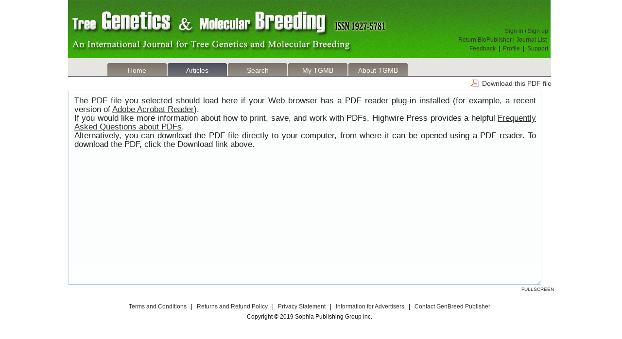

--- FILE ---
content_type: text/html; charset=utf-8
request_url: https://genbreedpublisher.com/index.php/tgmb/article/view/3925/2996
body_size: 16335
content:
	

<?xml version="1.0" encoding="UTF-8"?>
<!DOCTYPE html PUBLIC "-//W3C//DTD XHTML 1.0 Transitional//EN"
	"http://www.w3.org/TR/xhtml1/DTD/xhtml1-transitional.dtd">
<html xmlns="http://www.w3.org/1999/xhtml">
<head>
	<title>Agronomic Traits and Quality Screening of Superior  Camellia oleifera  in Tropical Areas | Wang | Tree Genetics and Molecular Breeding</title>
	<meta http-equiv="Content-Type" content="text/html; charset=utf-8" />
	<meta name="description" content="Agronomic Traits and Quality Screening of Superior  Camellia oleifera  in Tropical Areas" />
	    
	
	<link rel="schema.DC" href="http://purl.org/dc/elements/1.1/" />

	<meta name="DC.Contributor.Sponsor" xml:lang="en" content=""/>
	<meta name="DC.Creator.PersonalName" content="Hai Wang"/>
	<meta name="DC.Creator.PersonalName" content="Yunhao Liu"/>
	<meta name="DC.Creator.PersonalName" content="Jiaming Song"/>
	<meta name="DC.Creator.PersonalName" content="Yajie Deng"/>
	<meta name="DC.Creator.PersonalName" content="Yang Zhou"/>
	<meta name="DC.Creator.PersonalName" content="Hanggui Lai"/>
	<meta name="DC.Creator.PersonalName" content="College of Tropical Crops"/>
	<meta name="DC.Creator.PersonalName" content="Hainan University"/>
	<meta name="DC.Creator.PersonalName" content="Haikou"/>
	<meta name="DC.Creator.PersonalName" content="570228"/>
	<meta name="DC.Creator.PersonalName" content="China"/>
	<meta name="DC.Date.created" scheme="ISO8601" content="2022-08-03"/>
	<meta name="DC.Date.dateSubmitted" scheme="ISO8601" content="2022-07-21"/>
	<meta name="DC.Date.issued" scheme="ISO8601" content="2022-01-05"/>
	<meta name="DC.Date.modified" scheme="ISO8601" content="2022-07-28"/>
	<meta name="DC.Description" xml:lang="en" content=" 
	 In order to breed high-yield and high-quality&amp;nbsp; Camellia oleifera &amp;nbsp;varieties, promote the quality upgrade of Hainan camellia tea oil. In this study, through the investigation and analysis of different production areas of&amp;nbsp; Camellia oleifera &amp;nbsp;in Hainan, excellent single plants were selected from the main areas of Camellia oleifera planted in Hainan, focusing on the main botanical traits, main fruit traits, and differences in economic traits, tea oil fatty acid composition and content, the correlation between fatty acids and other aspects are analyzed specifically for the agronomic traits and tea oil quality of excellent individual plants. The results showed that the botanical characteristics are as follows: tree height is between 1.4 m and 8.4 m, crown width is between 1.1 &amp;times; 1.0 and 8.0 &amp;times; 7.3 m, the initial flowering period is generally from late October to early November, and the flowers are all white. The fruit maturity period is also between mid-October to early November, etc.; the fruit traits show that the horizontal diameter of the fruit is 38.67 ~ 55.32 mm, the longitudinal diameter of the fruit is 27.64 ~ 40.71 mm, and the fruit shape is peach-shaped or orange-shaped. Green or blue-brown, etc.; all indicators of economic traits are significantly different ( p &amp;lt;0.01), mainly due to the differences in the agronomic traits of the excellent trees, resulting in different degrees of the economic traits of the fruits, and also affecting the yield and the quality of the excellent trees. The study found that the superior tree traits in Wuzhishan area are superior to other areas, and the oleic acid content and quality of tea oil in Ding&amp;#39;an Shitang area are higher than other areas. The selected excellent single plant has better agronomic traits, high fruit yield, high oil content and strong disease resistance. This study specifically analyzed and evaluated the excellent individual plants in different producing areas of&amp;nbsp; Camellia oleifera &amp;nbsp;in Hainan, and revealed the differences in agronomic traits and tea oil quality in different areas of&amp;nbsp; Camellia oleifera , and provided a reference for the breeding work of&amp;nbsp; Camellia oleifera &amp;nbsp;in Hainan.  
"/>
	<meta name="DC.Format" scheme="IMT" content="application/pdf"/>
	<meta name="DC.Identifier" content="3925"/>
	<meta name="DC.Identifier.URI" content="https://genbreedpublisher.com/index.php/tgmb/article/view/3925"/>
	<meta name="DC.Language" scheme="ISO639-1" content="en"/>
	<meta name="DC.Rights" content="Copyright (c) 2022 Tree Genetics and Molecular Breeding" />
	<meta name="DC.Rights" content=""/>
	<meta name="DC.Source" content="Tree Genetics and Molecular Breeding"/>
	<meta name="DC.Source.ISSN" content="1927-5781"/>
	<meta name="DC.Source.Issue" content="0"/>	<meta name="DC.Source.URI" content="https://genbreedpublisher.com/index.php/tgmb"/>
	<meta name="DC.Source.Volume" content="12"/>	<meta name="DC.Title" content="Agronomic Traits and Quality Screening of Superior  Camellia oleifera  in Tropical Areas"/>
		<meta name="DC.Type" content="Text.Serial.Journal"/>
	<meta name="DC.Type.articleType" content="Articles"/>
		<meta name="gs_meta_revision" content="1.1" />
	<meta name="citation_journal_title" content="Tree Genetics and Molecular Breeding"/>
	<meta name="citation_issn" content="1927-5781"/>
        <meta name="citation_author" content="Hai Wang"/>
        <meta name="citation_author" content="Yunhao Liu"/>
        <meta name="citation_author" content="Jiaming Song"/>
        <meta name="citation_author" content="Yajie Deng"/>
        <meta name="citation_author" content="Yang Zhou"/>
        <meta name="citation_author" content="Hanggui Lai"/>
<meta name="citation_title" content="Agronomic Traits and Quality Screening of Superior  Camellia oleifera  in Tropical Areas"/>

	<meta name="citation_date" content="2022/08/03"/>

	<meta name="citation_volume" content="12"/>
	<meta name="citation_issue" content="0"/>

	<meta name="citation_abstract_html_url" content="https://genbreedpublisher.com/index.php/tgmb/article/view/3925"/>
	<meta name="citation_language" content="en"/>
						<meta name="citation_pdf_url" content="https://genbreedpublisher.com/index.php/tgmb/article/download/3925/2996"/>
				
 
	<link rel="stylesheet" href="https://genbreedpublisher.com/lib/pkp/styles/pkp.css" type="text/css" />
	<link rel="stylesheet" href="https://genbreedpublisher.com/lib/pkp/styles/common.css" type="text/css" />
	<link rel="stylesheet" href="https://genbreedpublisher.com/styles/new_common.css" type="text/css" />
    	<link rel="stylesheet" href="https://genbreedpublisher.com/styles/compiled.css" type="text/css" />
	<link rel="stylesheet" href="https://genbreedpublisher.com/styles/articleView.css" type="text/css" />
	
	
	
				
	
	<!-- Base Jquery -->
     <script type="text/javascript" src="https://genbreedpublisher.com/js/provisional.js"></script>
	<!--<script type="text/javascript" src="http://www.google.com/jsapi"></script>-->
	<script type="text/javascript">
		// Provide a local fallback if the CDN cannot be reached
		if (typeof google == 'undefined') {
			document.write(unescape("%3Cscript src='https://genbreedpublisher.com/lib/pkp/js/lib/jquery/jquery.min.js' type='text/javascript'%3E%3C/script%3E"));
			document.write(unescape("%3Cscript src='https://genbreedpublisher.com/lib/pkp/js/lib/jquery/plugins/jqueryUi.min.js' type='text/javascript'%3E%3C/script%3E"));
		} else {
			google.load("jquery", "1.4.4");
			google.load("jqueryui", "1.8.6");
		}
	</script>
	 

	<script type="text/javascript">
		$(function(){
			fontSize("#sizer", "body", 9, 16, 32, ""); // Initialize the font sizer
		});
	</script>

	<!-- Compiled scripts -->
			
<script type="text/javascript" src="https://genbreedpublisher.com/lib/pkp/js/lib/jquery/plugins/jquery.tag-it.js"></script>
<script type="text/javascript" src="https://genbreedpublisher.com/lib/pkp/js/lib/jquery/plugins/jquery.cookie.js"></script>

<script type="text/javascript" src="https://genbreedpublisher.com/lib/pkp/js/functions/fontController.js"></script>
<script type="text/javascript" src="https://genbreedpublisher.com/lib/pkp/js/functions/general.js"></script>
<script type="text/javascript" src="https://genbreedpublisher.com/lib/pkp/js/functions/jqueryValidatorI18n.js"></script>

<script type="text/javascript" src="https://genbreedpublisher.com/lib/pkp/js/classes/Helper.js"></script>
<script type="text/javascript" src="https://genbreedpublisher.com/lib/pkp/js/classes/ObjectProxy.js"></script>
<script type="text/javascript" src="https://genbreedpublisher.com/lib/pkp/js/classes/Handler.js"></script>
<script type="text/javascript" src="https://genbreedpublisher.com/lib/pkp/js/classes/linkAction/LinkActionRequest.js"></script>
<script type="text/javascript" src="https://genbreedpublisher.com/lib/pkp/js/classes/features/Feature.js"></script>

<script type="text/javascript" src="https://genbreedpublisher.com/lib/pkp/js/controllers/SiteHandler.js"></script><!-- Included only for namespace definition -->
<script type="text/javascript" src="https://genbreedpublisher.com/lib/pkp/js/controllers/UrlInDivHandler.js"></script>
<script type="text/javascript" src="https://genbreedpublisher.com/lib/pkp/js/controllers/AutocompleteHandler.js"></script>
<script type="text/javascript" src="https://genbreedpublisher.com/lib/pkp/js/controllers/ExtrasOnDemandHandler.js"></script>
<script type="text/javascript" src="https://genbreedpublisher.com/lib/pkp/js/controllers/form/FormHandler.js"></script>
<script type="text/javascript" src="https://genbreedpublisher.com/lib/pkp/js/controllers/form/AjaxFormHandler.js"></script>
<script type="text/javascript" src="https://genbreedpublisher.com/lib/pkp/js/controllers/form/ClientFormHandler.js"></script>
<script type="text/javascript" src="https://genbreedpublisher.com/lib/pkp/js/controllers/grid/GridHandler.js"></script>
<script type="text/javascript" src="https://genbreedpublisher.com/lib/pkp/js/controllers/linkAction/LinkActionHandler.js"></script>

<script type="text/javascript" src="https://genbreedpublisher.com/js/pages/search/SearchFormHandler.js"></script>
<script type="text/javascript" src="https://genbreedpublisher.com/js/statistics/ReportGeneratorFormHandler.js"></script>
<script type="text/javascript" src="https://genbreedpublisher.com/plugins/generic/lucene/js/LuceneAutocompleteHandler.js"></script>

<script type="text/javascript" src="https://genbreedpublisher.com/lib/pkp/js/lib/jquery/plugins/jquery.pkp.js"></script>	
	
	<script type="text/javascript" src="https://genbreedpublisher.com/js/relatedItems.js"></script>
	<script type="text/javascript" src="https://genbreedpublisher.com/js/inlinePdf.js"></script>
	<script type="text/javascript" src="https://genbreedpublisher.com/js/pdfobject.js"></script>

        

</head>
<body>

<div class="header">

    <div class=" banner_journal" style="background-image:url(https://genbreedpublisher.com/include/upload/uploadImages/2013-02-02/20130202053120.png)">
       <div class="login"> 
                       <div class="text_right"><a href="https://genbreedpublisher.com/index.php/tgmb/login">Sign in</a>  /  <a href="https://genbreedpublisher.com/index.php/tgmb/user/register">Sign up</a></div>
                      <div class="text_right"><a href="https://genbreedpublisher.com">Return BioPublisher</a>&nbsp;|&nbsp;<a href="https://genbreedpublisher.com/index.php/index/journal">Journal List&nbsp;</a></div>           <div class="text_right" ><a href="https://genbreedpublisher.com/index.php/tgmb/feedback" >Feedback</a>&nbsp;&nbsp;|&nbsp;&nbsp;<a href="https://genbreedpublisher.com/index.php/tgmb/user/profile" >Profile</a>&nbsp;&nbsp;|&nbsp;&nbsp;<a href="https://genbreedpublisher.com/index.php/tgmb/single/support" >Support</a></div>
       </div>
     </div>
   <div class="daohang">
        <ul>
            <li><a href="https://genbreedpublisher.com/index.php/tgmb/index" class="" >Home</a></li>
          
            <li><a href="https://genbreedpublisher.com/index.php/tgmb/issue/archive" class="choice" >Articles</a></li>
            <li><a href="https://genbreedpublisher.com/index.php/tgmb/search">Search</a></li>
            <li><a href="https://genbreedpublisher.com/index.php/tgmb/user" class="">My TGMB</a></li>
            <li><a href="https://genbreedpublisher.com/index.php/tgmb/about/contact" class="">About TGMB</a></li>
           
          
           
        </ul>
   </div>
</div>
<!--end header-->

			
<div id="pdfDownloadLinkContainer">
	<a class="action pdf" id="pdfDownloadLink" target="_parent" href="https://genbreedpublisher.com/index.php/tgmb/article/download/3925/2996">Download this PDF file</a>
</div>



<script type="text/javascript"><!--
	$(document).ready(function(){
		if ($.browser.webkit) { // PDFObject does not correctly work with safari's built-in PDF viewer
			var embedCode = "<object id='pdfObject' type='application/pdf' data='https://genbreedpublisher.com/index.php/tgmb/article/viewFile/3925/2996' width='99%' height='99%'><div id='pluginMissing'><p>The PDF file you selected should load here if your Web browser has a PDF reader plug-in installed (for example, a recent version of <a href=\"https://get.adobe.com/reader/\">Adobe Acrobat Reader<\/a>).<\/p> <p>If you would like more information about how to print, save, and work with PDFs, Highwire Press provides a helpful <a href=\"http://highwire.stanford.edu/help/pdf-faq.dtl\">Frequently Asked Questions about PDFs<\/a>.<\/p> <p>Alternatively, you can download the PDF file directly to your computer, from where it can be opened using a PDF reader. To download the PDF, click the Download link above.<\/p></div></object>";
			$("#inlinePdf").html(embedCode);
			if($("#pluginMissing").is(":hidden")) {
				$('#fullscreenShow').show();
				$("#inlinePdf").resizable({ containment: 'parent', handles: 'se' });
			} else { // Chrome Mac hides the embed object, obscuring the text.  Reinsert.
				$("#inlinePdf").html('<div id="pluginMissing"><p>The PDF file you selected should load here if your Web browser has a PDF reader plug-in installed (for example, a recent version of <a href=\"https://get.adobe.com/reader/\">Adobe Acrobat Reader<\/a>).<\/p> <p>If you would like more information about how to print, save, and work with PDFs, Highwire Press provides a helpful <a href=\"http://highwire.stanford.edu/help/pdf-faq.dtl\">Frequently Asked Questions about PDFs<\/a>.<\/p> <p>Alternatively, you can download the PDF file directly to your computer, from where it can be opened using a PDF reader. To download the PDF, click the Download link above.<\/p></div>');
			}
		} else {
			var success = new PDFObject({ url: "https://genbreedpublisher.com/index.php/tgmb/article/viewFile/3925/2996" }).embed("inlinePdf");
			if (success) {
				// PDF was embedded; enbale fullscreen mode and the resizable widget
				$('#fullscreenShow').show();
				$("#inlinePdfResizer").resizable({ containment: 'parent', handles: 'se' });
			}
		}
	});

// -->
</script>
<div id="inlinePdfResizer">
	<div id="inlinePdf" class="ui-widget-content">
		<div id='pluginMissing'><p>The PDF file you selected should load here if your Web browser has a PDF reader plug-in installed (for example, a recent version of <a href="https://get.adobe.com/reader/">Adobe Acrobat Reader</a>).</p> <p>If you would like more information about how to print, save, and work with PDFs, Highwire Press provides a helpful <a href="http://highwire.stanford.edu/help/pdf-faq.dtl">Frequently Asked Questions about PDFs</a>.</p> <p>Alternatively, you can download the PDF file directly to your computer, from where it can be opened using a PDF reader. To download the PDF, click the Download link above.</p></div>
	</div>
</div>
<p>
	<a class="action" href="#" id="fullscreenShow">Fullscreen</a>
	<a class="action" href="#" id="fullscreenHide">Fullscreen Off</a>
</p>
<div style="clear: both;"></div>	


<!--footer-->
<div class="footer">
<p><a href="https://genbreedpublisher.com/index.php/tgmb/single/term">Terms and Conditions</a> | <a href="https://genbreedpublisher.com/index.php/tgmb/single/refund_Policy">Returns and Refund Policy</a> | <a href="https://genbreedpublisher.com/index.php/tgmb/single/privacy_Statement">Privacy Statement</a> | <a href="https://genbreedpublisher.com/index.php/tgmb/single/Advertisers"> Information for Advertisers</a> | <a href="https://genbreedpublisher.com/index.php/tgmb/single/contact">Contact GenBreed Publisher</a> </p>
<p>Copyright © 2019 Sophia Publishing Group Inc.</p>
</div>
<!--end footer-->